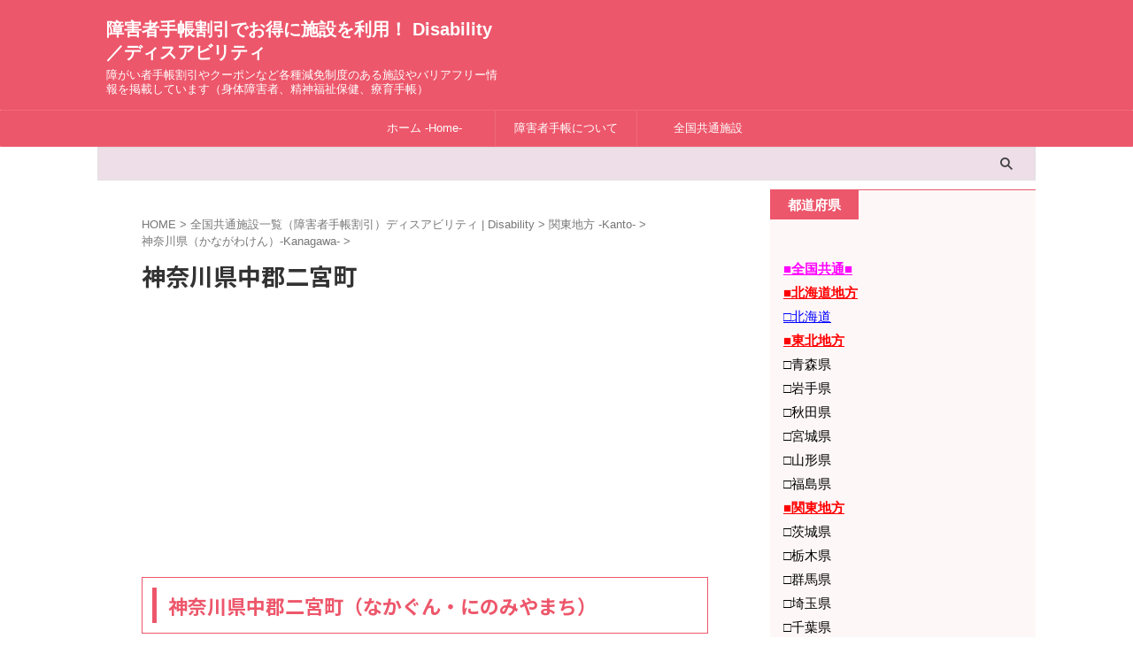

--- FILE ---
content_type: text/html; charset=UTF-8
request_url: https://shogaisha.online/national/kanto-region/kanagawa-prefecture/ninomiya-ward-kanagawa/
body_size: 11868
content:

<!DOCTYPE html>
<!--[if lt IE 7]>
<html class="ie6" lang="ja"> <![endif]-->
<!--[if IE 7]>
<html class="i7" lang="ja"> <![endif]-->
<!--[if IE 8]>
<html class="ie" lang="ja"> <![endif]-->
<!--[if gt IE 8]><!-->
<html lang="ja" class="s-navi-right s-navi-search-overlay  toc-style-default">
<!--<![endif]-->
<head prefix="og: http://ogp.me/ns# fb: http://ogp.me/ns/fb# article: http://ogp.me/ns/article#">
<!-- wexal_pst_init.js does not exist -->
<!-- engagement_delay.js does not exist -->
<!-- proxy.php does not exists -->
<link rel="dns-prefetch" href="//cse.google.com/">
<link rel="preconnect" href="//cse.google.com/">
<link rel="dns-prefetch" href="//fonts.googleapis.com/">
<link rel="dns-prefetch" href="//www.googletagmanager.com/">
<link rel="dns-prefetch" href="//pagead2.googlesyndication.com/">
<!-- Global site tag (gtag.js) - Google Analytics -->
<script async src="https://www.googletagmanager.com/gtag/js?id=UA-201840574-1"></script>
<script>
	  window.dataLayer = window.dataLayer || [];
	  function gtag(){dataLayer.push(arguments);}
	  gtag('js', new Date());

	  gtag('config', 'UA-201840574-1');
	</script>
<meta charset="UTF-8">
<meta name="viewport" content="width=device-width,initial-scale=1.0,user-scalable=no,viewport-fit=cover">
<meta name="format-detection" content="telephone=no">
<meta name="referrer" content="no-referrer-when-downgrade"/>
<link rel="alternate" type="application/rss+xml" title="障害者手帳割引でお得に施設を利用！ Disability／ディスアビリティ RSS Feed" href="https://shogaisha.online/feed/"/>
<link rel="pingback" href="https://shogaisha.online/xmlrpc.php">
<!--[if lt IE 9]>
		<script src="https://shogaisha.online/wp-content/themes/affinger/js/html5shiv.js"></script>
		<![endif]-->
<meta name='robots' content='max-image-preview:large'/>
<title>神奈川県中郡二宮町 - 障害者手帳割引でお得に施設を利用！ Disability／ディスアビリティ</title>
<script type="text/javascript">
/* <![CDATA[ */
window._wpemojiSettings = {"baseUrl":"https:\/\/s.w.org\/images\/core\/emoji\/15.0.3\/72x72\/","ext":".png","svgUrl":"https:\/\/s.w.org\/images\/core\/emoji\/15.0.3\/svg\/","svgExt":".svg","source":{"concatemoji":"https:\/\/shogaisha.online\/wp-includes\/js\/wp-emoji-release.min.js?ver=6.5.3"}};
/*! This file is auto-generated */
!function(i,n){var o,s,e;function c(e){try{var t={supportTests:e,timestamp:(new Date).valueOf()};sessionStorage.setItem(o,JSON.stringify(t))}catch(e){}}function p(e,t,n){e.clearRect(0,0,e.canvas.width,e.canvas.height),e.fillText(t,0,0);var t=new Uint32Array(e.getImageData(0,0,e.canvas.width,e.canvas.height).data),r=(e.clearRect(0,0,e.canvas.width,e.canvas.height),e.fillText(n,0,0),new Uint32Array(e.getImageData(0,0,e.canvas.width,e.canvas.height).data));return t.every(function(e,t){return e===r[t]})}function u(e,t,n){switch(t){case"flag":return n(e,"\ud83c\udff3\ufe0f\u200d\u26a7\ufe0f","\ud83c\udff3\ufe0f\u200b\u26a7\ufe0f")?!1:!n(e,"\ud83c\uddfa\ud83c\uddf3","\ud83c\uddfa\u200b\ud83c\uddf3")&&!n(e,"\ud83c\udff4\udb40\udc67\udb40\udc62\udb40\udc65\udb40\udc6e\udb40\udc67\udb40\udc7f","\ud83c\udff4\u200b\udb40\udc67\u200b\udb40\udc62\u200b\udb40\udc65\u200b\udb40\udc6e\u200b\udb40\udc67\u200b\udb40\udc7f");case"emoji":return!n(e,"\ud83d\udc26\u200d\u2b1b","\ud83d\udc26\u200b\u2b1b")}return!1}function f(e,t,n){var r="undefined"!=typeof WorkerGlobalScope&&self instanceof WorkerGlobalScope?new OffscreenCanvas(300,150):i.createElement("canvas"),a=r.getContext("2d",{willReadFrequently:!0}),o=(a.textBaseline="top",a.font="600 32px Arial",{});return e.forEach(function(e){o[e]=t(a,e,n)}),o}function t(e){var t=i.createElement("script");t.src=e,t.defer=!0,i.head.appendChild(t)}"undefined"!=typeof Promise&&(o="wpEmojiSettingsSupports",s=["flag","emoji"],n.supports={everything:!0,everythingExceptFlag:!0},e=new Promise(function(e){i.addEventListener("DOMContentLoaded",e,{once:!0})}),new Promise(function(t){var n=function(){try{var e=JSON.parse(sessionStorage.getItem(o));if("object"==typeof e&&"number"==typeof e.timestamp&&(new Date).valueOf()<e.timestamp+604800&&"object"==typeof e.supportTests)return e.supportTests}catch(e){}return null}();if(!n){if("undefined"!=typeof Worker&&"undefined"!=typeof OffscreenCanvas&&"undefined"!=typeof URL&&URL.createObjectURL&&"undefined"!=typeof Blob)try{var e="postMessage("+f.toString()+"("+[JSON.stringify(s),u.toString(),p.toString()].join(",")+"));",r=new Blob([e],{type:"text/javascript"}),a=new Worker(URL.createObjectURL(r),{name:"wpTestEmojiSupports"});return void(a.onmessage=function(e){c(n=e.data),a.terminate(),t(n)})}catch(e){}c(n=f(s,u,p))}t(n)}).then(function(e){for(var t in e)n.supports[t]=e[t],n.supports.everything=n.supports.everything&&n.supports[t],"flag"!==t&&(n.supports.everythingExceptFlag=n.supports.everythingExceptFlag&&n.supports[t]);n.supports.everythingExceptFlag=n.supports.everythingExceptFlag&&!n.supports.flag,n.DOMReady=!1,n.readyCallback=function(){n.DOMReady=!0}}).then(function(){return e}).then(function(){var e;n.supports.everything||(n.readyCallback(),(e=n.source||{}).concatemoji?t(e.concatemoji):e.wpemoji&&e.twemoji&&(t(e.twemoji),t(e.wpemoji)))}))}((window,document),window._wpemojiSettings);
/* ]]> */
</script>
<link rel='stylesheet' id='wp-block-library-css' href='https://shogaisha.online/wp-includes/css/dist/block-library/style.min.css?ver=6.5.3' type='text/css' media='all'/>
<style id='classic-theme-styles-inline-css' type='text/css'>
/*! This file is auto-generated */
.wp-block-button__link{color:#fff;background-color:#32373c;border-radius:9999px;box-shadow:none;text-decoration:none;padding:calc(.667em + 2px) calc(1.333em + 2px);font-size:1.125em}.wp-block-file__button{background:#32373c;color:#fff;text-decoration:none}
</style>
<style id='global-styles-inline-css' type='text/css'>
body{--wp--preset--color--black: #000000;--wp--preset--color--cyan-bluish-gray: #abb8c3;--wp--preset--color--white: #ffffff;--wp--preset--color--pale-pink: #f78da7;--wp--preset--color--vivid-red: #cf2e2e;--wp--preset--color--luminous-vivid-orange: #ff6900;--wp--preset--color--luminous-vivid-amber: #fcb900;--wp--preset--color--light-green-cyan: #eefaff;--wp--preset--color--vivid-green-cyan: #00d084;--wp--preset--color--pale-cyan-blue: #8ed1fc;--wp--preset--color--vivid-cyan-blue: #0693e3;--wp--preset--color--vivid-purple: #9b51e0;--wp--preset--color--soft-red: #e92f3d;--wp--preset--color--light-grayish-red: #fdf0f2;--wp--preset--color--vivid-yellow: #ffc107;--wp--preset--color--very-pale-yellow: #fffde7;--wp--preset--color--very-light-gray: #fafafa;--wp--preset--color--very-dark-gray: #313131;--wp--preset--color--original-color-a: #ed576b;--wp--preset--color--original-color-b: #ef697b;--wp--preset--color--original-color-c: #fef7f8;--wp--preset--color--original-color-d: #ffffff;--wp--preset--gradient--vivid-cyan-blue-to-vivid-purple: linear-gradient(135deg,rgba(6,147,227,1) 0%,rgb(155,81,224) 100%);--wp--preset--gradient--light-green-cyan-to-vivid-green-cyan: linear-gradient(135deg,rgb(122,220,180) 0%,rgb(0,208,130) 100%);--wp--preset--gradient--luminous-vivid-amber-to-luminous-vivid-orange: linear-gradient(135deg,rgba(252,185,0,1) 0%,rgba(255,105,0,1) 100%);--wp--preset--gradient--luminous-vivid-orange-to-vivid-red: linear-gradient(135deg,rgba(255,105,0,1) 0%,rgb(207,46,46) 100%);--wp--preset--gradient--very-light-gray-to-cyan-bluish-gray: linear-gradient(135deg,rgb(238,238,238) 0%,rgb(169,184,195) 100%);--wp--preset--gradient--cool-to-warm-spectrum: linear-gradient(135deg,rgb(74,234,220) 0%,rgb(151,120,209) 20%,rgb(207,42,186) 40%,rgb(238,44,130) 60%,rgb(251,105,98) 80%,rgb(254,248,76) 100%);--wp--preset--gradient--blush-light-purple: linear-gradient(135deg,rgb(255,206,236) 0%,rgb(152,150,240) 100%);--wp--preset--gradient--blush-bordeaux: linear-gradient(135deg,rgb(254,205,165) 0%,rgb(254,45,45) 50%,rgb(107,0,62) 100%);--wp--preset--gradient--luminous-dusk: linear-gradient(135deg,rgb(255,203,112) 0%,rgb(199,81,192) 50%,rgb(65,88,208) 100%);--wp--preset--gradient--pale-ocean: linear-gradient(135deg,rgb(255,245,203) 0%,rgb(182,227,212) 50%,rgb(51,167,181) 100%);--wp--preset--gradient--electric-grass: linear-gradient(135deg,rgb(202,248,128) 0%,rgb(113,206,126) 100%);--wp--preset--gradient--midnight: linear-gradient(135deg,rgb(2,3,129) 0%,rgb(40,116,252) 100%);--wp--preset--font-size--small: .8em;--wp--preset--font-size--medium: 20px;--wp--preset--font-size--large: 1.5em;--wp--preset--font-size--x-large: 42px;--wp--preset--font-size--st-regular: 1em;--wp--preset--font-size--huge: 3em;--wp--preset--spacing--20: 0.44rem;--wp--preset--spacing--30: 0.67rem;--wp--preset--spacing--40: 1rem;--wp--preset--spacing--50: 1.5rem;--wp--preset--spacing--60: 2.25rem;--wp--preset--spacing--70: 3.38rem;--wp--preset--spacing--80: 5.06rem;--wp--preset--shadow--natural: 6px 6px 9px rgba(0, 0, 0, 0.2);--wp--preset--shadow--deep: 12px 12px 50px rgba(0, 0, 0, 0.4);--wp--preset--shadow--sharp: 6px 6px 0px rgba(0, 0, 0, 0.2);--wp--preset--shadow--outlined: 6px 6px 0px -3px rgba(255, 255, 255, 1), 6px 6px rgba(0, 0, 0, 1);--wp--preset--shadow--crisp: 6px 6px 0px rgba(0, 0, 0, 1);}:where(.is-layout-flex){gap: 0.5em;}:where(.is-layout-grid){gap: 0.5em;}body .is-layout-flex{display: flex;}body .is-layout-flex{flex-wrap: wrap;align-items: center;}body .is-layout-flex > *{margin: 0;}body .is-layout-grid{display: grid;}body .is-layout-grid > *{margin: 0;}:where(.wp-block-columns.is-layout-flex){gap: 2em;}:where(.wp-block-columns.is-layout-grid){gap: 2em;}:where(.wp-block-post-template.is-layout-flex){gap: 1.25em;}:where(.wp-block-post-template.is-layout-grid){gap: 1.25em;}.has-black-color{color: var(--wp--preset--color--black) !important;}.has-cyan-bluish-gray-color{color: var(--wp--preset--color--cyan-bluish-gray) !important;}.has-white-color{color: var(--wp--preset--color--white) !important;}.has-pale-pink-color{color: var(--wp--preset--color--pale-pink) !important;}.has-vivid-red-color{color: var(--wp--preset--color--vivid-red) !important;}.has-luminous-vivid-orange-color{color: var(--wp--preset--color--luminous-vivid-orange) !important;}.has-luminous-vivid-amber-color{color: var(--wp--preset--color--luminous-vivid-amber) !important;}.has-light-green-cyan-color{color: var(--wp--preset--color--light-green-cyan) !important;}.has-vivid-green-cyan-color{color: var(--wp--preset--color--vivid-green-cyan) !important;}.has-pale-cyan-blue-color{color: var(--wp--preset--color--pale-cyan-blue) !important;}.has-vivid-cyan-blue-color{color: var(--wp--preset--color--vivid-cyan-blue) !important;}.has-vivid-purple-color{color: var(--wp--preset--color--vivid-purple) !important;}.has-black-background-color{background-color: var(--wp--preset--color--black) !important;}.has-cyan-bluish-gray-background-color{background-color: var(--wp--preset--color--cyan-bluish-gray) !important;}.has-white-background-color{background-color: var(--wp--preset--color--white) !important;}.has-pale-pink-background-color{background-color: var(--wp--preset--color--pale-pink) !important;}.has-vivid-red-background-color{background-color: var(--wp--preset--color--vivid-red) !important;}.has-luminous-vivid-orange-background-color{background-color: var(--wp--preset--color--luminous-vivid-orange) !important;}.has-luminous-vivid-amber-background-color{background-color: var(--wp--preset--color--luminous-vivid-amber) !important;}.has-light-green-cyan-background-color{background-color: var(--wp--preset--color--light-green-cyan) !important;}.has-vivid-green-cyan-background-color{background-color: var(--wp--preset--color--vivid-green-cyan) !important;}.has-pale-cyan-blue-background-color{background-color: var(--wp--preset--color--pale-cyan-blue) !important;}.has-vivid-cyan-blue-background-color{background-color: var(--wp--preset--color--vivid-cyan-blue) !important;}.has-vivid-purple-background-color{background-color: var(--wp--preset--color--vivid-purple) !important;}.has-black-border-color{border-color: var(--wp--preset--color--black) !important;}.has-cyan-bluish-gray-border-color{border-color: var(--wp--preset--color--cyan-bluish-gray) !important;}.has-white-border-color{border-color: var(--wp--preset--color--white) !important;}.has-pale-pink-border-color{border-color: var(--wp--preset--color--pale-pink) !important;}.has-vivid-red-border-color{border-color: var(--wp--preset--color--vivid-red) !important;}.has-luminous-vivid-orange-border-color{border-color: var(--wp--preset--color--luminous-vivid-orange) !important;}.has-luminous-vivid-amber-border-color{border-color: var(--wp--preset--color--luminous-vivid-amber) !important;}.has-light-green-cyan-border-color{border-color: var(--wp--preset--color--light-green-cyan) !important;}.has-vivid-green-cyan-border-color{border-color: var(--wp--preset--color--vivid-green-cyan) !important;}.has-pale-cyan-blue-border-color{border-color: var(--wp--preset--color--pale-cyan-blue) !important;}.has-vivid-cyan-blue-border-color{border-color: var(--wp--preset--color--vivid-cyan-blue) !important;}.has-vivid-purple-border-color{border-color: var(--wp--preset--color--vivid-purple) !important;}.has-vivid-cyan-blue-to-vivid-purple-gradient-background{background: var(--wp--preset--gradient--vivid-cyan-blue-to-vivid-purple) !important;}.has-light-green-cyan-to-vivid-green-cyan-gradient-background{background: var(--wp--preset--gradient--light-green-cyan-to-vivid-green-cyan) !important;}.has-luminous-vivid-amber-to-luminous-vivid-orange-gradient-background{background: var(--wp--preset--gradient--luminous-vivid-amber-to-luminous-vivid-orange) !important;}.has-luminous-vivid-orange-to-vivid-red-gradient-background{background: var(--wp--preset--gradient--luminous-vivid-orange-to-vivid-red) !important;}.has-very-light-gray-to-cyan-bluish-gray-gradient-background{background: var(--wp--preset--gradient--very-light-gray-to-cyan-bluish-gray) !important;}.has-cool-to-warm-spectrum-gradient-background{background: var(--wp--preset--gradient--cool-to-warm-spectrum) !important;}.has-blush-light-purple-gradient-background{background: var(--wp--preset--gradient--blush-light-purple) !important;}.has-blush-bordeaux-gradient-background{background: var(--wp--preset--gradient--blush-bordeaux) !important;}.has-luminous-dusk-gradient-background{background: var(--wp--preset--gradient--luminous-dusk) !important;}.has-pale-ocean-gradient-background{background: var(--wp--preset--gradient--pale-ocean) !important;}.has-electric-grass-gradient-background{background: var(--wp--preset--gradient--electric-grass) !important;}.has-midnight-gradient-background{background: var(--wp--preset--gradient--midnight) !important;}.has-small-font-size{font-size: var(--wp--preset--font-size--small) !important;}.has-medium-font-size{font-size: var(--wp--preset--font-size--medium) !important;}.has-large-font-size{font-size: var(--wp--preset--font-size--large) !important;}.has-x-large-font-size{font-size: var(--wp--preset--font-size--x-large) !important;}
.wp-block-navigation a:where(:not(.wp-element-button)){color: inherit;}
:where(.wp-block-post-template.is-layout-flex){gap: 1.25em;}:where(.wp-block-post-template.is-layout-grid){gap: 1.25em;}
:where(.wp-block-columns.is-layout-flex){gap: 2em;}:where(.wp-block-columns.is-layout-grid){gap: 2em;}
.wp-block-pullquote{font-size: 1.5em;line-height: 1.6;}
</style>
<link rel='stylesheet' id='normalize-css' href='https://shogaisha.online/wp-content/themes/affinger/css/normalize.css?ver=1.5.9' type='text/css' media='all'/>
<link rel='stylesheet' id='st_svg-css' href='https://shogaisha.online/wp-content/themes/affinger/st_svg/style.css?ver=20201223' type='text/css' media='all'/>
<link rel='stylesheet' id='slick-css' href='https://shogaisha.online/wp-content/themes/affinger/vendor/slick/slick.css?ver=1.8.0' type='text/css' media='all'/>
<link rel='stylesheet' id='slick-theme-css' href='https://shogaisha.online/wp-content/themes/affinger/vendor/slick/slick-theme.css?ver=1.8.0' type='text/css' media='all'/>
<link rel='stylesheet' id='fonts-googleapis-notosansjp-css' href='//fonts.googleapis.com/css?family=Noto+Sans+JP%3A400%2C700&#038;display=swap&#038;subset=japanese&#038;ver=6.5.3' type='text/css' media='all'/>
<link rel='stylesheet' id='style-css' href='https://shogaisha.online/wp-content/themes/affinger/style.css?ver=20201223' type='text/css' media='all'/>
<link rel='stylesheet' id='child-style-css' href='https://shogaisha.online/wp-content/themes/affinger-child/style.css?ver=20201223' type='text/css' media='all'/>
<link rel='stylesheet' id='single-css' href='https://shogaisha.online/wp-content/themes/affinger/st-rankcss.php' type='text/css' media='all'/>
<style id='akismet-widget-style-inline-css' type='text/css'>

			.a-stats {
				--akismet-color-mid-green: #357b49;
				--akismet-color-white: #fff;
				--akismet-color-light-grey: #f6f7f7;

				max-width: 350px;
				width: auto;
			}

			.a-stats * {
				all: unset;
				box-sizing: border-box;
			}

			.a-stats strong {
				font-weight: 600;
			}

			.a-stats a.a-stats__link,
			.a-stats a.a-stats__link:visited,
			.a-stats a.a-stats__link:active {
				background: var(--akismet-color-mid-green);
				border: none;
				box-shadow: none;
				border-radius: 8px;
				color: var(--akismet-color-white);
				cursor: pointer;
				display: block;
				font-family: -apple-system, BlinkMacSystemFont, 'Segoe UI', 'Roboto', 'Oxygen-Sans', 'Ubuntu', 'Cantarell', 'Helvetica Neue', sans-serif;
				font-weight: 500;
				padding: 12px;
				text-align: center;
				text-decoration: none;
				transition: all 0.2s ease;
			}

			/* Extra specificity to deal with TwentyTwentyOne focus style */
			.widget .a-stats a.a-stats__link:focus {
				background: var(--akismet-color-mid-green);
				color: var(--akismet-color-white);
				text-decoration: none;
			}

			.a-stats a.a-stats__link:hover {
				filter: brightness(110%);
				box-shadow: 0 4px 12px rgba(0, 0, 0, 0.06), 0 0 2px rgba(0, 0, 0, 0.16);
			}

			.a-stats .count {
				color: var(--akismet-color-white);
				display: block;
				font-size: 1.5em;
				line-height: 1.4;
				padding: 0 13px;
				white-space: nowrap;
			}
		
</style>
<link rel='stylesheet' id='st-themecss-css' href='https://shogaisha.online/wp-content/themes/affinger/st-themecss-loader.php?ver=6.5.3' type='text/css' media='all'/>
<script type="text/javascript" src="https://shogaisha.online/wp-includes/js/jquery/jquery.min.js?ver=3.7.1" id="jquery-core-js"></script>
<script type="text/javascript" src="https://shogaisha.online/wp-includes/js/jquery/jquery-migrate.min.js?ver=3.4.1" id="jquery-migrate-js"></script>
<link rel="https://api.w.org/" href="https://shogaisha.online/wp-json/"/><link rel="alternate" type="application/json" href="https://shogaisha.online/wp-json/wp/v2/pages/8556"/><link rel='shortlink' href='https://shogaisha.online/?p=8556'/>
<link rel="alternate" type="application/json+oembed" href="https://shogaisha.online/wp-json/oembed/1.0/embed?url=https%3A%2F%2Fshogaisha.online%2Fnational%2Fkanto-region%2Fkanagawa-prefecture%2Fninomiya-ward-kanagawa%2F"/>
<link rel="alternate" type="text/xml+oembed" href="https://shogaisha.online/wp-json/oembed/1.0/embed?url=https%3A%2F%2Fshogaisha.online%2Fnational%2Fkanto-region%2Fkanagawa-prefecture%2Fninomiya-ward-kanagawa%2F&#038;format=xml"/>
<meta name="robots" content="index, follow"/>
<meta name="keywords" content="中郡二宮町,障害者,割引,無料,手帳">
<meta name="description" content="神奈川県中郡二宮町の障害者手帳割引やクーポン、減免制度などが利用できる施設やサービス情報をご紹介。障害者（障がい者、障碍者）のお出かけや毎日の生活に役立つ有益情報が満載。身体障害者手帳、精神障害者福祉保健手帳、療育手帳（愛の手帳）の提示が必要。">
<meta name="google-site-verification" content="FMQJhqeBH4y2TCtsVS9prvdGPvXKmHDHSlSST9oM5Y4"/>
<link rel="canonical" href="https://shogaisha.online/national/kanto-region/kanagawa-prefecture/ninomiya-ward-kanagawa/"/>
<noscript><style>.lazyload[data-src]{display:none !important;}</style></noscript><style>.lazyload{background-image:none !important;}.lazyload:before{background-image:none !important;}</style>
<!-- OGP -->
<meta property="og:type" content="website">
<meta property="og:title" content="神奈川県中郡二宮町">
<meta property="og:url" content="https://shogaisha.online/national/kanto-region/kanagawa-prefecture/ninomiya-ward-kanagawa/">
<meta property="og:description" content="神奈川県中郡二宮町（なかぐん・にのみやまち） ▷神奈川県へ戻る 　娯楽・レジャー　 徳富蘇峰記念館 □ Coming soon！ ▷神奈川県へ戻る &nbsp;">
<meta property="og:site_name" content="障害者手帳割引でお得に施設を利用！ Disability／ディスアビリティ">
<meta property="og:image" content="https://shogaisha.online/wp-content/themes/affinger/images/no-img.png">
<meta property="article:published_time" content="2022-11-25T16:23:21+09:00"/>
<meta property="article:author" content="Curatif（キュラティフ）"/>
<!-- /OGP -->
<script>
	(function (window, document, $, undefined) {
		'use strict';

		var SlideBox = (function () {
			/**
			 * @param $element
			 *
			 * @constructor
			 */
			function SlideBox($element) {
				this._$element = $element;
			}

			SlideBox.prototype.$content = function () {
				return this._$element.find('[data-st-slidebox-content]');
			};

			SlideBox.prototype.$toggle = function () {
				return this._$element.find('[data-st-slidebox-toggle]');
			};

			SlideBox.prototype.$icon = function () {
				return this._$element.find('[data-st-slidebox-icon]');
			};

			SlideBox.prototype.$text = function () {
				return this._$element.find('[data-st-slidebox-text]');
			};

			SlideBox.prototype.is_expanded = function () {
				return !!(this._$element.filter('[data-st-slidebox-expanded="true"]').length);
			};

			SlideBox.prototype.expand = function () {
				var self = this;

				this.$content().slideDown()
					.promise()
					.then(function () {
						var $icon = self.$icon();
						var $text = self.$text();

						$icon.removeClass($icon.attr('data-st-slidebox-icon-collapsed'))
							.addClass($icon.attr('data-st-slidebox-icon-expanded'))

						$text.text($text.attr('data-st-slidebox-text-expanded'))

						self._$element.removeClass('is-collapsed')
							.addClass('is-expanded');

						self._$element.attr('data-st-slidebox-expanded', 'true');
					});
			};

			SlideBox.prototype.collapse = function () {
				var self = this;

				this.$content().slideUp()
					.promise()
					.then(function () {
						var $icon = self.$icon();
						var $text = self.$text();

						$icon.removeClass($icon.attr('data-st-slidebox-icon-expanded'))
							.addClass($icon.attr('data-st-slidebox-icon-collapsed'))

						$text.text($text.attr('data-st-slidebox-text-collapsed'))

						self._$element.removeClass('is-expanded')
							.addClass('is-collapsed');

						self._$element.attr('data-st-slidebox-expanded', 'false');
					});
			};

			SlideBox.prototype.toggle = function () {
				if (this.is_expanded()) {
					this.collapse();
				} else {
					this.expand();
				}
			};

			SlideBox.prototype.add_event_listeners = function () {
				var self = this;

				this.$toggle().on('click', function (event) {
					self.toggle();
				});
			};

			SlideBox.prototype.initialize = function () {
				this.add_event_listeners();
			};

			return SlideBox;
		}());

		function on_ready() {
			var slideBoxes = [];

			$('[data-st-slidebox]').each(function () {
				var $element = $(this);
				var slideBox = new SlideBox($element);

				slideBoxes.push(slideBox);

				slideBox.initialize();
			});

			return slideBoxes;
		}

		$(on_ready);
	}(window, window.document, jQuery));
</script>
<script>
		(function (window, document, $, undefined) {
			'use strict';

			$(function(){
			$('.post h3:not(.rankh3):not(#reply-title):not([class^="is-style-st-heading-custom-"]):not([class*=" is-style-st-heading-custom-"]):not(.st-css-no2) , .h3modoki').wrapInner('<span class="st-dash-design"></span>');
			})
		}(window, window.document, jQuery));
	</script>
<script>
	(function (window, document, $, undefined) {
		'use strict';

		$(function(){
			/* 第一階層のみの目次にクラスを挿入 */
			$("#toc_container:not(:has(ul ul))").addClass("only-toc");
			/* アコーディオンメニュー内のカテゴリーにクラス追加 */
			$(".st-ac-box ul:has(.cat-item)").each(function(){
				$(this).addClass("st-ac-cat");
			});
		});
	}(window, window.document, jQuery));
</script>
<script>
	(function (window, document, $, undefined) {
		'use strict';

		$(function(){
									$('.st-star').parent('.rankh4').css('padding-bottom','5px'); // スターがある場合のランキング見出し調整
		});
	}(window, window.document, jQuery));
</script>
<script>
		(function (window, document, $, undefined) {
			'use strict';

			$(function() {
				$('.is-style-st-paragraph-kaiwa').wrapInner('<span class="st-paragraph-kaiwa-text">');
			});
		}(window, window.document, jQuery));
	</script>
<script>
		(function (window, document, $, undefined) {
			'use strict';

			$(function() {
				$('.is-style-st-paragraph-kaiwa-b').wrapInner('<span class="st-paragraph-kaiwa-text">');
			});
		}(window, window.document, jQuery));
	</script>
<script>
	/* Gutenbergスタイルを調整 */
	(function (window, document, $, undefined) {
		'use strict';

		$(function() {
			$( '[class^="is-style-st-paragraph-"],[class*=" is-style-st-paragraph-"]' ).wrapInner( '<span class="st-noflex"></span>' );
		});
	}(window, window.document, jQuery));
</script>
</head>
<body ontouchstart="" class="page-template-default page page-id-8556 page-child parent-pageid-7298 st-af-ex not-front-page">	<div id="st-ami">
<div id="wrapper" class="" ontouchstart="">
<div id="wrapper-in">
<header id="">
<div id="header-full">
<div id="headbox-bg-fixed">
<div id="headbox-bg">
<div id="headbox">
<nav id="s-navi" class="pcnone" data-st-nav data-st-nav-type="normal">
<dl class="acordion is-active" data-st-nav-primary>
<dt class="trigger">
<p class="acordion_button"><span class="op op-menu"><i class="st-fa st-svg-menu"></i></span></p>
<p class="acordion_button acordion_button_search"><span class="op op-search"><i class="st-fa st-svg-search_s op-search-close"></i></span></p>
<div id="st-mobile-logo"></div>
<!-- 追加メニュー -->
<!-- 追加メニュー2 -->
</dt>
<dd class="acordion_tree">
<div class="acordion_tree_content">
<div class="menu-%e3%82%b9%e3%83%9e%e3%83%9b%e7%94%a8%e3%82%b9%e3%83%a9%e3%82%a4%e3%83%89%e3%83%a1%e3%83%8b%e3%83%a5%e3%83%bc-container"><ul id="menu-%e3%82%b9%e3%83%9e%e3%83%9b%e7%94%a8%e3%82%b9%e3%83%a9%e3%82%a4%e3%83%89%e3%83%a1%e3%83%8b%e3%83%a5%e3%83%bc" class="menu"><li id="menu-item-38" class="menu-item menu-item-type-post_type menu-item-object-page menu-item-home menu-item-38"><a href="https://shogaisha.online/"><span class="menu-item-label">ホーム-Home-</span></a></li>
<li id="menu-item-39" class="menu-item menu-item-type-post_type menu-item-object-page menu-item-has-children menu-item-39"><a href="https://shogaisha.online/disability-certificate/"><span class="menu-item-label">障害者手帳について</span></a>
<ul class="sub-menu">
<li id="menu-item-40" class="menu-item menu-item-type-post_type menu-item-object-page menu-item-40"><a href="https://shogaisha.online/disability-certificate/disability-discount/"><span class="menu-item-label">手帳利用での割引き情報</span></a></li>
</ul>
</li>
<li id="menu-item-76" class="menu-item menu-item-type-post_type menu-item-object-page current-page-ancestor menu-item-has-children menu-item-76"><a href="https://shogaisha.online/national/"><span class="menu-item-label">全国共通施設一覧（障害者手帳割引）ディスアビリティ | Disability</span></a>
<ul class="sub-menu">
<li id="menu-item-77" class="menu-item menu-item-type-post_type menu-item-object-page menu-item-77"><a href="https://shogaisha.online/national/hokkaido-region/"><span class="menu-item-label">北海道地方 -Hokkaido-</span></a></li>
<li id="menu-item-79" class="menu-item menu-item-type-post_type menu-item-object-page menu-item-79"><a href="https://shogaisha.online/national/tohoku-region/"><span class="menu-item-label">東北地方 -Tohoku-</span></a></li>
<li id="menu-item-78" class="menu-item menu-item-type-post_type menu-item-object-page current-page-ancestor menu-item-78"><a href="https://shogaisha.online/national/kanto-region/"><span class="menu-item-label">関東地方 -Kanto-</span></a></li>
<li id="menu-item-75" class="menu-item menu-item-type-post_type menu-item-object-page menu-item-75"><a href="https://shogaisha.online/national/chubu-region/"><span class="menu-item-label">中部地方 -Chubu-</span></a></li>
<li id="menu-item-74" class="menu-item menu-item-type-post_type menu-item-object-page menu-item-74"><a href="https://shogaisha.online/national/kinki-region/"><span class="menu-item-label">近畿地方 -Kinki-</span></a></li>
<li id="menu-item-73" class="menu-item menu-item-type-post_type menu-item-object-page menu-item-73"><a href="https://shogaisha.online/national/chugoku-region/"><span class="menu-item-label">中国地方 -Chugoku-</span></a></li>
<li id="menu-item-72" class="menu-item menu-item-type-post_type menu-item-object-page menu-item-72"><a href="https://shogaisha.online/national/shikoku-region/"><span class="menu-item-label">四国地方-Shikoku-</span></a></li>
<li id="menu-item-71" class="menu-item menu-item-type-post_type menu-item-object-page menu-item-71"><a href="https://shogaisha.online/national/kyushu-okinawa-region/"><span class="menu-item-label">九州沖縄地方 -Kyushu Okinawa-</span></a></li>
</ul>
</li>
</ul></div>
<div class="clear"></div>
</div>
</dd>
<dd class="acordion_search">
<div class="acordion_search_content">
<div id="search" class="search-custom-d">
<form method="get" id="searchform" action="https://shogaisha.online/">
<label class="hidden" for="s">
</label>
<input type="text" placeholder="" value="" name="s" id="s"/>
<input type="submit" value="&#xf002;" class="st-fa" id="searchsubmit"/>
</form>
</div>
<!-- /stinger -->
</div>
</dd>
</dl>
</nav>
<div id="header-l">
<div id="st-text-logo">
<!-- ロゴ又はブログ名 -->
<p class="sitename sitenametop"><a href="https://shogaisha.online/">
障害者手帳割引でお得に施設を利用！ Disability／ディスアビリティ </a></p>
<!-- ロゴ又はブログ名ここまで -->
<!-- キャプション -->
<p class="descr">
障がい者手帳割引やクーポンなど各種減免制度のある施設やバリアフリー情報を掲載しています（身体障害者、精神福祉保健、療育手帳）	</p>
</div>
</div><!-- /#header-l -->
<div id="header-r" class="smanone">
</div><!-- /#header-r -->
</div><!-- /#headbox -->
</div><!-- /#headbox-bg clearfix -->
</div><!-- /#headbox-bg-fixed -->
<div id="st-mobile-link-design">
<div class="footermenubox st-menu-side-box clearfix "><ul id="menu-%e3%83%98%e3%83%83%e3%83%80%e3%83%bc%e7%94%a8%e3%83%a1%e3%83%8b%e3%83%a5%e3%83%bc" class="footermenust st-menu-side"><li id="menu-item-33" class="menu-item menu-item-type-post_type menu-item-object-page menu-item-home menu-item-33"><a href="https://shogaisha.online/">ホーム -Home-<span></span></a></li>
<li id="menu-item-34" class="menu-item menu-item-type-post_type menu-item-object-page menu-item-34"><a href="https://shogaisha.online/disability-certificate/">障害者手帳について<span></span></a></li>
<li id="menu-item-53" class="menu-item menu-item-type-post_type menu-item-object-page current-page-ancestor menu-item-53"><a href="https://shogaisha.online/national/">全国共通施設<span></span></a></li>
</ul></div>	</div>
<div id="gazou-wide">
<div id="st-menubox">
<div id="st-menuwide">
<div id="st-menuwide-fixed">
<nav class="smanone clearfix"><ul id="menu-%e3%83%98%e3%83%83%e3%83%80%e3%83%bc%e7%94%a8%e3%83%a1%e3%83%8b%e3%83%a5%e3%83%bc-1" class="menu"><li class="menu-item menu-item-type-post_type menu-item-object-page menu-item-home menu-item-33"><a href="https://shogaisha.online/">ホーム -Home-</a></li>
<li class="menu-item menu-item-type-post_type menu-item-object-page menu-item-has-children menu-item-34"><a href="https://shogaisha.online/disability-certificate/">障害者手帳について</a>
<ul class="sub-menu">
<li id="menu-item-35" class="menu-item menu-item-type-post_type menu-item-object-page menu-item-35"><a href="https://shogaisha.online/disability-certificate/disability-discount/">手帳利用での割引き情報</a></li>
</ul>
</li>
<li class="menu-item menu-item-type-post_type menu-item-object-page current-page-ancestor menu-item-has-children menu-item-53"><a href="https://shogaisha.online/national/">全国共通施設</a>
<ul class="sub-menu">
<li id="menu-item-48" class="menu-item menu-item-type-post_type menu-item-object-page menu-item-48"><a href="https://shogaisha.online/national/hokkaido-region/">北海道地方 -Hokkaido-</a></li>
<li id="menu-item-50" class="menu-item menu-item-type-post_type menu-item-object-page menu-item-50"><a href="https://shogaisha.online/national/tohoku-region/">東北地方 -Tohoku-</a></li>
<li id="menu-item-49" class="menu-item menu-item-type-post_type menu-item-object-page current-page-ancestor menu-item-49"><a href="https://shogaisha.online/national/kanto-region/">関東地方 -Kanto-</a></li>
<li id="menu-item-70" class="menu-item menu-item-type-post_type menu-item-object-page menu-item-70"><a href="https://shogaisha.online/national/chubu-region/">中部地方 -Chubu-</a></li>
<li id="menu-item-69" class="menu-item menu-item-type-post_type menu-item-object-page menu-item-69"><a href="https://shogaisha.online/national/kinki-region/">近畿地方 -Kinki-</a></li>
<li id="menu-item-68" class="menu-item menu-item-type-post_type menu-item-object-page menu-item-68"><a href="https://shogaisha.online/national/chugoku-region/">中国地方 -Chugoku-</a></li>
<li id="menu-item-67" class="menu-item menu-item-type-post_type menu-item-object-page menu-item-67"><a href="https://shogaisha.online/national/shikoku-region/">四国地方-Shikoku-</a></li>
<li id="menu-item-66" class="menu-item menu-item-type-post_type menu-item-object-page menu-item-66"><a href="https://shogaisha.online/national/kyushu-okinawa-region/">九州沖縄地方 -Kyushu Okinawa-</a></li>
</ul>
</li>
</ul></nav>	</div>
</div>
</div>
<div id="st-headerbox">
<div id="st-header">
</div>
</div>
</div>
</div><!-- #header-full -->
<div id="st-header-under-widgets-box-wrap">
<div id="st-header-under-widgets-box">
<div id="search-3" class="st-header-under-widgets widget_search"><div id="search" class="search-custom-d">
<form method="get" id="searchform" action="https://shogaisha.online/">
<label class="hidden" for="s">
</label>
<input type="text" placeholder="" value="" name="s" id="s"/>
<input type="submit" value="&#xf002;" class="st-fa" id="searchsubmit"/>
</form>
</div>
<!-- /stinger -->
</div>	</div>
</div>
</header>
<div id="content-w">
<div id="st-header-post-under-box" class="st-header-post-no-data " style="">
<div class="st-dark-cover">
</div>
</div>
<div id="content" class="clearfix">
<div id="contentInner">
<main>
<article>
<div id="st-page" class="post post-8556 page type-page status-publish hentry">
<!--ぱんくず -->
<div id="breadcrumb">
<ol itemscope itemtype="http://schema.org/BreadcrumbList">
<li itemprop="itemListElement" itemscope itemtype="http://schema.org/ListItem">
<a href="https://shogaisha.online" itemprop="item">
<span itemprop="name">HOME</span>
</a>
&gt;
<meta itemprop="position" content="1"/>
</li>
<li itemprop="itemListElement" itemscope itemtype="http://schema.org/ListItem">
<a href="https://shogaisha.online/national/" title="神奈川県中郡二宮町" itemprop="item">
<span itemprop="name">全国共通施設一覧（障害者手帳割引）ディスアビリティ | Disability</span>
</a>
&gt;
<meta itemprop="position" content="2"/>
</li>
<li itemprop="itemListElement" itemscope itemtype="http://schema.org/ListItem">
<a href="https://shogaisha.online/national/kanto-region/" title="神奈川県中郡二宮町" itemprop="item">
<span itemprop="name">関東地方 -Kanto-</span>
</a>
&gt;
<meta itemprop="position" content="3"/>
</li>
<li itemprop="itemListElement" itemscope itemtype="http://schema.org/ListItem">
<a href="https://shogaisha.online/national/kanto-region/kanagawa-prefecture/" title="神奈川県中郡二宮町" itemprop="item">
<span itemprop="name">神奈川県（かながわけん）-Kanagawa-</span>
</a>
&gt;
<meta itemprop="position" content="4"/>
</li>
</ol>
</div>
<!--/ ぱんくず -->
<!--ループ開始 -->
<h1 class="entry-title">神奈川県中郡二宮町</h1>
<div class="mainbox">
<div id="nocopy"><!-- コピー禁止エリアここから -->
<div class="entry-content">
<div class="st-h-ad"><?php if(!is_user_logged_in()): ?>
<script async src="https://pagead2.googlesyndication.com/pagead/js/adsbygoogle.js?client=ca-pub-3821118181213764" crossorigin="anonymous"></script>
<ins class="adsbygoogle" style="display:block; text-align:center;" data-ad-layout="in-article" data-ad-format="fluid" data-ad-client="ca-pub-3821118181213764" data-ad-slot="2854308839"></ins>
<script>
     (adsbygoogle = window.adsbygoogle || []).push({});
</script>
<?php endif; ?></div><h2>神奈川県中郡二宮町（なかぐん・にのみやまち）</h2>
<table style="border-collapse: collapse; width: 100%; height: 132px;">
<tbody>
<tr style="height: 18px;">
<td style="width: 72.2443%; text-align: right; height: 18px;" colspan="2"><a href="https://shogaisha.online/national/kanto-region/kanagawa-prefecture/"><span style="background-color: #ffff99; color: #000000;"><strong><span style="font-size: 90%; background-color: #ffff99;">▷神奈川県へ戻る</span></strong></span></a><strong><span style="background-color: #ffcc99;"><br/>
</span></strong></td>
</tr>
<tr style="height: 17px;">
<td style="width: 65.412%; height: 17px;"><span style="color: #808080;"><span style="color: #000000;"><span style="color: #0000ff;"><span style="color: #ffffff;"><strong><span style="background-color: #ff00ff;">　娯楽・レジャー　</span></strong></span></span></span></span></td>
<td style="width: 6.83228%; text-align: center; height: 17px;"></td>
</tr>
<tr style="height: 17px;">
<td style="width: 65.412%; height: 17px;"><span style="color: #0000ff;"><a style="color: #0000ff;" href="https://shogaisha.online/tokutomi-ninomiya-kanagawa/">徳富蘇峰記念館</a></span></td>
<td style="width: 6.83228%; text-align: center; height: 17px;"></td>
</tr>
<tr style="height: 17px;">
<td style="width: 65.412%; height: 17px;"><span style="color: #808080;"><span style="color: #000000;">□ Coming soon！</span></span></td>
<td style="width: 6.83228%; text-align: center; height: 17px;"></td>
</tr>
<tr style="height: 18px;">
<td style="width: 72.2443%; text-align: right; height: 10px;" colspan="2"><a href="https://shogaisha.online/national/kanto-region/kanagawa-prefecture/"><span style="background-color: #ffff99; color: #000000;"><strong><span style="font-size: 90%; background-color: #ffff99;">▷神奈川県へ戻る</span></strong></span></a></td>
</tr>
</tbody>
</table>
<p>&nbsp;</p>
</div>
</div><!-- コピー禁止エリアここまで -->
<div id="custom_html-4" class="widget_text st-widgets-box page-widgets-bottom widget_custom_html"><div class="textwidget custom-html-widget"><script async src="https://cse.google.com/cse.js?cx=5fec6e0d7a6177849"></script>
<div class="gcse-search"></div></div></div>	</div>
<div class="blogbox ">
<p><span class="kdate">
<i class="st-fa st-svg-clock-o"></i><time class="updated" datetime="2022-11-25T16:23:21+0900">2022年11月25日</time>
</span></p>
</div>
<p class="author" style="display:none;"><a href="https://shogaisha.online/author/disa/" title="Curatif" class="vcard author"><span class="fn">author</span></a></p>
<!--ループ終了 -->
</div>
<!--/post-->
</article>
</main>
</div>
<!-- /#contentInner -->
<div id="side">
<aside>
<div class="side-topad">
<div id="news_widget-2" class="side-widgets widget_news_widget"><div class="freebox"><p class="p-free"><span class="p-entry-f">都道府県</span></p><div class="free-inbox"><p><br/><strong><span style="color: #ff00ff;"><a style="color: #ff00ff;" href="https://shogaisha.online/national/">■全国共通■</a></span></strong><br/><span style="color: #ff0000;"><strong><a style="color: #ff0000;" href="https://shogaisha.online/hokkaido-region/">■北海道地方</a></strong></span><br/><span style="color: #0000ff;"><a style="color: #0000ff;" href="https://shogaisha.online/hokkaido-prefecture/">□北海道</a></span><br/><strong><span style="color: #ff0000;"><a style="color: #ff0000;" href="https://shogaisha.online/tohoku-region/">■東北地方</a></span></strong><br/>□青森県<br/>□岩手県<br/>□秋田県<br/>□宮城県<br/>□山形県<br/>□福島県<br/><span style="color: #ff0000;"><strong><a style="color: #ff0000;" href="https://shogaisha.online/kanto-region/">■関東地方</a></strong></span><br/>□茨城県<br/>□栃木県<br/>□群馬県<br/>□埼玉県<br/>□千葉県<br/><span style="color: #0000ff;"><a style="color: #0000ff;" href="https://shogaisha.online/tokyo-prefecture/">□東京都</a></span><br/><span style="color: #0000ff;"><a style="color: #0000ff;" href="https://shogaisha.online/kanagawa-prefecture/">□神奈川県</a></span><br/><span style="color: #ff0000;"><strong><a style="color: #ff0000;" href="https://shogaisha.online/chubu-region/">■中部地方</a></strong></span><br/>□新潟県<br/>□富山県<br/>□石川県<br/>□福井県<br/>□山梨県<br/><span style="color: #0000ff;"><a style="color: #0000ff;" href="https://shogaisha.online/nagano-prefecture/">□長野県</a></span><br/>□岐阜県<br/><span style="color: #0000ff;"><a style="color: #0000ff;" href="https://shogaisha.online/shizuoka-prefecture/">□静岡県</a></span><br/>□愛知県<br/><span style="color: #ff0000;"><strong><a style="color: #ff0000;" href="https://shogaisha.online/kinki-region/">■近畿地方</a></strong></span><br/>□滋賀県<br/><SPAN style="color: #0000ff;"><a style="color: #0000ff;" href="https://shogaisha.online/kyoto-prefecture/">□京都府</a></SPAN><br/><SPAN style="color: #0000ff;"><a style="color: #0000ff;" href="https://shogaisha.online/osaka-prefecture/">□大阪府</a></SPAN><br/>□兵庫県<br/>□奈良県<br/>□和歌山県<br/><span style="color: #0000ff;"><a style="color: #0000ff;" href="https://shogaisha.online/mie-prefecture/">□三重県</a></span><br/><span style="color: #ff0000;"><strong><a style="color: #ff0000;" href="https://shogaisha.online/chugoku-region/">■中国地方</a></strong></span><br/>□鳥取県<br/>□島根県<br/>□岡山県<br/>□広島県<br/>□山口県<br/><span style="color: #ff0000;"><strong><a style="color: #ff0000;" href="https://shogaisha.online/shikoku-region/">■四国地方</a></strong></span><br/>□徳島県<br/><span style="color: #0000ff;"><a style="color: #0000ff;" href="https://shogaisha.online/kagawa-prefecture/">□香川県</a></span><br/>□愛媛県<br/>□高知県<br/><span style="color: #ff0000;"><strong><a style="color: #ff0000;" href="https://shogaisha.online/kyushu-okinawa-region/">■九州沖縄地方</a></strong></span><br/><SPAN style="color: #0000ff;"><a style="color: #0000ff;" href="https://shogaisha.online/fukuoka-prefecture/">□福岡県</a></SPAN><br/>□佐賀県<br/>□長崎県<br/>□熊本県<br/>□大分県<br/>□宮崎県<br/>□鹿児島県<br/><SPAN style="color: #0000ff;"><a style="color: #0000ff;" href="https://shogaisha.online/okinawa-prefecture/">□沖縄県</a></SPAN></p></div></div></div><div id="authorst_widget-2" class="side-widgets widget_authorst_widget"><div class="st-author-box st-author-master"><ul id="st-tab-menu"><li class="active">Profile</li></ul>
<div id="st-tab-box" class="clearfix">
<div class="active">
<dl>
<dt>
<img src="[data-uri]" alt="Profile" width="80px" height="80px" data-src="https://shogaisha.online/wp-content/uploads/2021/07/curatif1.jpg" decoding="async" class="lazyload" data-eio-rwidth="80" data-eio-rheight="200"><noscript><img src="https://shogaisha.online/wp-content/uploads/2021/07/curatif1.jpg" alt="Profile" width="80px" height="80px" data-eio="l"></noscript>
</dt>
<dd>
<p class="st-author-nickname">Curatif（キュラティフ）</p>
<p class="st-author-description">20代のある日100万人に1人発症するという難病が発病してしまい、身体障害者となってしまいました。そんな私が同じ境遇となる皆様のお役に立ちたいとの、自分への備忘録としての意味合いも含めて、サイトを作成しています。宜しくお願いします。</p>
<p class="st-author-sns">
<a rel="nofollow" class="st-author-homepage" href="https://shogaisha.online" title="home"><i class="st-fa st-svg-home" aria-hidden="true"></i></a>
</p>
</dd>
</dl>
</div>
</div>
</div></div>	</div>
<div id="scrollad">
</div>
</aside>
</div>
<!-- /#side -->
</div>
<!--/#content -->
</div><!-- /contentw -->
<footer>
<div id="footer">
<div id="footer-wrapper">
<div id="footer-in">
<div class="footermenubox clearfix "><ul id="menu-%e3%83%9c%e3%83%88%e3%83%a0%e7%94%a8%e3%83%a1%e3%83%8b%e3%83%a5%e3%83%bc" class="footermenust"><li id="menu-item-331" class="menu-item menu-item-type-post_type menu-item-object-page menu-item-331"><a href="https://shogaisha.online/contact/">お問合せ</a></li>
<li id="menu-item-334" class="menu-item menu-item-type-post_type menu-item-object-page menu-item-privacy-policy menu-item-334"><a rel="privacy-policy" href="https://shogaisha.online/privacy-policy/">Privacy Policy</a></li>
</ul></div>
<div id="st-footer-logo-wrapper">
<!-- フッターのメインコンテンツ -->
<div id="st-text-logo">
<h3 class="footerlogo st-text-logo-top">
<!-- ロゴ又はブログ名 -->
<a href="https://shogaisha.online/">
障害者手帳割引でお得に施設を利用！ Disability／ディスアビリティ
</a>
</h3>
<p class="footer-description st-text-logo-bottom">
<a href="https://shogaisha.online/">障がい者手帳割引やクーポンなど各種減免制度のある施設やバリアフリー情報を掲載しています（身体障害者、精神福祉保健、療育手帳）</a>
</p>
</div>
<div class="st-footer-tel">
</div>
</div>
<p class="copyr"><small>&copy; 2026 障害者手帳割引でお得に施設を利用！ Disability／ディスアビリティ</small></p>	</div>
</div><!-- /#footer-wrapper -->
</div><!-- /#footer -->
</footer>
</div>
<!-- /#wrapperin -->
</div>
<!-- /#wrapper -->
</div><!-- /#st-ami -->
<script>

</script> <script>
    window.onload = function() {
        const boxElements = document.querySelectorAll('.st-mybox');

        console.log('Number of box elements:', boxElements.length); // デバッグ情報を出力

        boxElements.forEach(function(boxElement) {
            const titleElement = boxElement.querySelector('.st-mybox-title');
            if (titleElement) {
                const titleWidth = titleElement.offsetWidth + 10;
                const borderWidth = window.getComputedStyle(boxElement, null).getPropertyValue('border-top-width');

                console.log('Title width:', titleWidth, 'Border width:', borderWidth); // デバッグ情報を出力

                boxElement.style.setProperty('--title-width', `${titleWidth}px`);
                boxElement.style.setProperty('--border-height', borderWidth);
            }
        });
    };
    </script>
<script type="text/javascript" src="https://shogaisha.online/wp-includes/js/comment-reply.min.js?ver=6.5.3" id="comment-reply-js" async="async" data-wp-strategy="async"></script>
<script type="text/javascript" id="eio-lazy-load-js-before">
/* <![CDATA[ */
var eio_lazy_vars = {"exactdn_domain":"","skip_autoscale":0,"threshold":0,"use_dpr":1};
/* ]]> */
</script>
<script type="text/javascript" src="https://shogaisha.online/wp-content/plugins/ewww-image-optimizer/includes/lazysizes.min.js?ver=814" id="eio-lazy-load-js" async="async" data-wp-strategy="async"></script>
<script type="text/javascript" src="https://shogaisha.online/wp-content/plugins/ad-invalid-click-protector/assets/js/js.cookie.min.js?ver=3.0.0" id="js-cookie-js"></script>
<script type="text/javascript" src="https://shogaisha.online/wp-content/plugins/ad-invalid-click-protector/assets/js/jquery.iframetracker.min.js?ver=2.1.0" id="js-iframe-tracker-js"></script>
<script type="text/javascript" id="aicp-js-extra">
/* <![CDATA[ */
var AICP = {"ajaxurl":"https:\/\/shogaisha.online\/wp-admin\/admin-ajax.php","nonce":"2560e59672","ip":"3.144.137.72","clickLimit":"3","clickCounterCookieExp":"3","banDuration":"1","countryBlockCheck":"No","banCountryList":""};
/* ]]> */
</script>
<script type="text/javascript" src="https://shogaisha.online/wp-content/plugins/ad-invalid-click-protector/assets/js/aicp.min.js?ver=1.0" id="aicp-js"></script>
<script type="text/javascript" src="https://shogaisha.online/wp-content/themes/affinger/vendor/slick/slick.js?ver=1.5.9" id="slick-js"></script>
<script type="text/javascript" id="base-js-extra">
/* <![CDATA[ */
var ST = {"ajax_url":"https:\/\/shogaisha.online\/wp-admin\/admin-ajax.php","expand_accordion_menu":"","sidemenu_accordion":"","is_mobile":""};
/* ]]> */
</script>
<script type="text/javascript" src="https://shogaisha.online/wp-content/themes/affinger/js/base.js?ver=6.5.3" id="base-js"></script>
<script type="text/javascript" src="https://shogaisha.online/wp-content/themes/affinger/js/scroll.js?ver=6.5.3" id="scroll-js"></script>
<script type="text/javascript" src="https://shogaisha.online/wp-content/themes/affinger/js/st-copy-text.js?ver=6.5.3" id="st-copy-text-js"></script>
<script type="text/javascript" src="https://shogaisha.online/wp-includes/js/dist/vendor/moment.min.js?ver=2.29.4" id="moment-js"></script>
<script type="text/javascript" id="moment-js-after">
/* <![CDATA[ */
moment.updateLocale( 'ja', {"months":["1\u6708","2\u6708","3\u6708","4\u6708","5\u6708","6\u6708","7\u6708","8\u6708","9\u6708","10\u6708","11\u6708","12\u6708"],"monthsShort":["1\u6708","2\u6708","3\u6708","4\u6708","5\u6708","6\u6708","7\u6708","8\u6708","9\u6708","10\u6708","11\u6708","12\u6708"],"weekdays":["\u65e5\u66dc\u65e5","\u6708\u66dc\u65e5","\u706b\u66dc\u65e5","\u6c34\u66dc\u65e5","\u6728\u66dc\u65e5","\u91d1\u66dc\u65e5","\u571f\u66dc\u65e5"],"weekdaysShort":["\u65e5","\u6708","\u706b","\u6c34","\u6728","\u91d1","\u571f"],"week":{"dow":0},"longDateFormat":{"LT":"H:i","LTS":null,"L":null,"LL":"Y\u5e74n\u6708j\u65e5","LLL":"Y\u5e74n\u6708j\u65e5 g:i A","LLLL":null}} );
/* ]]> */
</script>
<script type="text/javascript" src="https://shogaisha.online/wp-content/themes/affinger/js/st-countdown.js?ver=6.5.3" id="st-countdown-js"></script>
<script type="text/javascript" src="https://shogaisha.online/wp-content/themes/affinger/js/st-load-more.js?ver=6.5.3" id="st-load-more-js"></script>
<script type="text/javascript" id="st-toc-js-extra">
/* <![CDATA[ */
var ST_TOC = [];
ST_TOC = {};
ST_TOC.VARS = {"uri":"https:\/\/shogaisha.online\/wp-admin\/admin-ajax.php","nonce":"81cf6aff9a","plugin_meta":{"prefix":"st_toc","slug":"st-toc"},"post_id":8556,"trackable":true,"settings":{"position":1,"threshold":2,"show_title":true,"title":"\u76ee\u6b21","expandable":true,"labels":{"show":"\u8868\u793a","hide":"\u975e\u8868\u793a"},"hide_by_default":true,"show_back_button":true,"hierarchical":true,"enable_smooth_scroll":true,"font_size":"","list_style":"default","early_loading":false,"target_levels":[1,2,3,4,5,6],"content_selector":".mainbox .entry-content","accepted_selectors":{"1":[".toc-h1"],"2":[".toc-h2"],"3":[".toc-h3"],"4":[".toc-h4"],"5":[".toc-h5"],"6":[".toc-h6"]},"rejected_selectors":{"1":[".st-cardbox h5",".kanren h5.kanren-t",".kanren h3",".post-card-title",".pop-box h5"],"2":[".st-cardbox h5",".kanren h5.kanren-t",".kanren h3",".post-card-title",".pop-box h5"],"3":[".st-cardbox h5",".kanren h5.kanren-t",".kanren h3",".post-card-title",".pop-box h5"],"4":[".st-cardbox h5",".kanren h5.kanren-t",".kanren h3",".post-card-title",".pop-box h5"],"5":[".st-cardbox h5",".kanren h5.kanren-t",".kanren h3",".post-card-title",".pop-box h5"],"6":[".st-cardbox h5",".kanren h5.kanren-t",".kanren h3",".post-card-title",".pop-box h5"]}},"marker":" ST_TOC ","ignored_selector_before_heading":".st-h-ad","ignored_selector_after_heading":"","wrapper":"","container_id":"st_toc_container","classes":{"close":"st_toc_contracted","hierarchical":"st_toc_hierarchical","flat":"only-toc","title":"st_toc_title","toggle":"st_toc_toggle","list":"st_toc_list","back":"st_toc_back is-rounded"},"fixed_element_selector":""};
/* ]]> */
</script>
<script type="text/javascript" src="https://shogaisha.online/wp-content/plugins/st-toc/assets/bundles/index.js?ver=d7fe69ba2c4d0854d4d1" id="st-toc-js"></script>
<div id="page-top"><a href="#wrapper" class="st-fa st-svg-angle-up"></a></div>
<!-- AFFINGEREX ver20240903 action --></body></html>


--- FILE ---
content_type: text/html; charset=utf-8
request_url: https://www.google.com/recaptcha/api2/aframe
body_size: 114
content:
<!DOCTYPE HTML><html><head><meta http-equiv="content-type" content="text/html; charset=UTF-8"></head><body><script nonce="YxRmuQmcPlDCJ9lR5nDxSA">/** Anti-fraud and anti-abuse applications only. See google.com/recaptcha */ try{var clients={'sodar':'https://pagead2.googlesyndication.com/pagead/sodar?'};window.addEventListener("message",function(a){try{if(a.source===window.parent){var b=JSON.parse(a.data);var c=clients[b['id']];if(c){var d=document.createElement('img');d.src=c+b['params']+'&rc='+(localStorage.getItem("rc::a")?sessionStorage.getItem("rc::b"):"");window.document.body.appendChild(d);sessionStorage.setItem("rc::e",parseInt(sessionStorage.getItem("rc::e")||0)+1);localStorage.setItem("rc::h",'1769481287999');}}}catch(b){}});window.parent.postMessage("_grecaptcha_ready", "*");}catch(b){}</script></body></html>